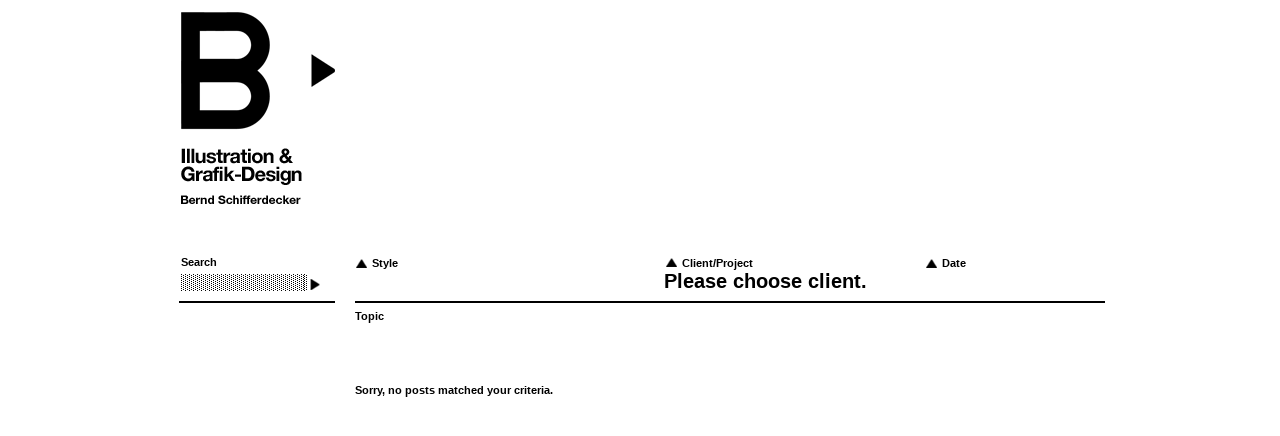

--- FILE ---
content_type: text/html; charset=UTF-8
request_url: https://www.berndschifferdecker.com/en/category/sz-magazin-en/dictionary/
body_size: 6064
content:
<!DOCTYPE html PUBLIC "-//W3C//DTD XHTML 1.0 Transitional//EN" "http://www.w3.org/TR/xhtml1/DTD/xhtml1-transitional.dtd">
<html xmlns="http://www.w3.org/1999/xhtml">

<head profile="http://gmpg.org/xfn/11">
	<meta http-equiv="Content-Type" content="text/html; charset=UTF-8" />

	<title>Bernd SchifferdeckerLexicon Archive - Bernd Schifferdecker</title>
	
	<meta name="generator" content="WordPress 5.2.23" /> <!-- leave this for stats -->

	<link href="https://www.berndschifferdecker.com/wp-content/themes/Grafikdesign-Stuttgart-Bernd-Schifferdecker/style.css" type="text/css" rel="stylesheet" />

	<script src="https://www.berndschifferdecker.com/wp-content/themes/Grafikdesign-Stuttgart-Bernd-Schifferdecker/mootools-1.2.1-core.js" type="text/javascript"></script>
	<script src="https://www.berndschifferdecker.com/wp-content/themes/Grafikdesign-Stuttgart-Bernd-Schifferdecker/mootools-1.2-more.js" type="text/javascript"></script>
	<script src="https://www.berndschifferdecker.com/wp-content/themes/Grafikdesign-Stuttgart-Bernd-Schifferdecker/common.js" type="text/javascript"></script>
  <script src="https://www.berndschifferdecker.com/wp-content/themes/Grafikdesign-Stuttgart-Bernd-Schifferdecker/dmenu.js" type="text/javascript"></script>
  
	<script type="text/javascript" src="https://www.berndschifferdecker.com/wp-content/themes/Grafikdesign-Stuttgart-Bernd-Schifferdecker/functions.js"></script>
	<!-- Beispiel-Styles -->
	<link rel="alternate" type="application/rss+xml" title="RSS 2.0" href="https://www.berndschifferdecker.com/en/feed/" />
	<link rel="alternate" type="text/xml" title="RSS .92" href="https://www.berndschifferdecker.com/en/feed/rss/" />
	<link rel="alternate" type="application/atom+xml" title="Atom 0.3" href="https://www.berndschifferdecker.com/en/feed/atom/" />
	<link rel="pingback" href="https://www.berndschifferdecker.com/xmlrpc.php" />

		<link rel='archives' title='June 2019' href='https://www.berndschifferdecker.com/en/2019/06/' />
	<link rel='archives' title='March 2019' href='https://www.berndschifferdecker.com/en/2019/03/' />
	<link rel='archives' title='January 2019' href='https://www.berndschifferdecker.com/en/2019/01/' />
	<link rel='archives' title='November 2018' href='https://www.berndschifferdecker.com/en/2018/11/' />
	<link rel='archives' title='April 2018' href='https://www.berndschifferdecker.com/en/2018/04/' />
	<link rel='archives' title='March 2018' href='https://www.berndschifferdecker.com/en/2018/03/' />
	<link rel='archives' title='February 2018' href='https://www.berndschifferdecker.com/en/2018/02/' />
	<link rel='archives' title='May 2017' href='https://www.berndschifferdecker.com/en/2017/05/' />
	<link rel='archives' title='April 2017' href='https://www.berndschifferdecker.com/en/2017/04/' />
	<link rel='archives' title='March 2017' href='https://www.berndschifferdecker.com/en/2017/03/' />
	<link rel='archives' title='February 2017' href='https://www.berndschifferdecker.com/en/2017/02/' />
	<link rel='archives' title='December 2016' href='https://www.berndschifferdecker.com/en/2016/12/' />
	<link rel='archives' title='June 2016' href='https://www.berndschifferdecker.com/en/2016/06/' />
	<link rel='archives' title='May 2016' href='https://www.berndschifferdecker.com/en/2016/05/' />
	<link rel='archives' title='April 2016' href='https://www.berndschifferdecker.com/en/2016/04/' />
	<link rel='archives' title='March 2016' href='https://www.berndschifferdecker.com/en/2016/03/' />
	<link rel='archives' title='February 2016' href='https://www.berndschifferdecker.com/en/2016/02/' />
	<link rel='archives' title='December 2015' href='https://www.berndschifferdecker.com/en/2015/12/' />
	<link rel='archives' title='August 2015' href='https://www.berndschifferdecker.com/en/2015/08/' />
	<link rel='archives' title='July 2015' href='https://www.berndschifferdecker.com/en/2015/07/' />
	<link rel='archives' title='June 2015' href='https://www.berndschifferdecker.com/en/2015/06/' />
	<link rel='archives' title='May 2015' href='https://www.berndschifferdecker.com/en/2015/05/' />
	<link rel='archives' title='April 2015' href='https://www.berndschifferdecker.com/en/2015/04/' />
	<link rel='archives' title='March 2015' href='https://www.berndschifferdecker.com/en/2015/03/' />
	<link rel='archives' title='September 2014' href='https://www.berndschifferdecker.com/en/2014/09/' />
	<link rel='archives' title='August 2014' href='https://www.berndschifferdecker.com/en/2014/08/' />
	<link rel='archives' title='July 2014' href='https://www.berndschifferdecker.com/en/2014/07/' />
	<link rel='archives' title='June 2014' href='https://www.berndschifferdecker.com/en/2014/06/' />
	<link rel='archives' title='February 2014' href='https://www.berndschifferdecker.com/en/2014/02/' />
	<link rel='archives' title='June 2013' href='https://www.berndschifferdecker.com/en/2013/06/' />
	<link rel='archives' title='June 2012' href='https://www.berndschifferdecker.com/en/2012/06/' />
	<link rel='archives' title='June 2011' href='https://www.berndschifferdecker.com/en/2011/06/' />

	<link rel="alternate" hreflang="en" href="https://www.berndschifferdecker.com/en/category/sz-magazin-en/dictionary/" />
<link rel="alternate" hreflang="de" href="https://www.berndschifferdecker.com/category/sz-magazin/lexikon/" />

<!-- This site is optimized with the Yoast SEO plugin v11.2.1 - https://yoast.com/wordpress/plugins/seo/ -->
<link rel="canonical" href="https://www.berndschifferdecker.com/en/category/sz-magazin-en/dictionary/" />
<meta property="og:locale" content="en_US" />
<meta property="og:type" content="object" />
<meta property="og:title" content="Lexicon Archive - Bernd Schifferdecker" />
<meta property="og:url" content="https://www.berndschifferdecker.com/en/category/sz-magazin-en/dictionary/" />
<meta property="og:site_name" content="Bernd Schifferdecker" />
<meta name="twitter:card" content="summary_large_image" />
<meta name="twitter:title" content="Lexicon Archive - Bernd Schifferdecker" />
<script type='application/ld+json' class='yoast-schema-graph yoast-schema-graph--main'>{"@context":"https://schema.org","@graph":[{"@type":"Organization","@id":"https://www.berndschifferdecker.com/en/#organization","name":"","url":"https://www.berndschifferdecker.com/en/","sameAs":[]},{"@type":"WebSite","@id":"https://www.berndschifferdecker.com/en/#website","url":"https://www.berndschifferdecker.com/en/","name":"Bernd Schifferdecker","publisher":{"@id":"https://www.berndschifferdecker.com/en/#organization"},"potentialAction":{"@type":"SearchAction","target":"https://www.berndschifferdecker.com/en/?s={search_term_string}","query-input":"required name=search_term_string"}},{"@type":"CollectionPage","@id":"https://www.berndschifferdecker.com/en/category/sz-magazin-en/dictionary/#webpage","url":"https://www.berndschifferdecker.com/en/category/sz-magazin-en/dictionary/","inLanguage":"en-US","name":"Lexicon Archive - Bernd Schifferdecker","isPartOf":{"@id":"https://www.berndschifferdecker.com/en/#website"}}]}</script>
<!-- / Yoast SEO plugin. -->

<link rel='dns-prefetch' href='//www.berndschifferdecker.com' />
<link rel='dns-prefetch' href='//s.w.org' />
<link rel="alternate" type="application/rss+xml" title="Bernd Schifferdecker &raquo; Lexicon Category Feed" href="https://www.berndschifferdecker.com/en/category/sz-magazin-en/dictionary/feed/" />
		<script type="text/javascript">
			window._wpemojiSettings = {"baseUrl":"https:\/\/s.w.org\/images\/core\/emoji\/12.0.0-1\/72x72\/","ext":".png","svgUrl":"https:\/\/s.w.org\/images\/core\/emoji\/12.0.0-1\/svg\/","svgExt":".svg","source":{"concatemoji":"https:\/\/www.berndschifferdecker.com\/wp-includes\/js\/wp-emoji-release.min.js?ver=5.2.23"}};
			!function(e,a,t){var n,r,o,i=a.createElement("canvas"),p=i.getContext&&i.getContext("2d");function s(e,t){var a=String.fromCharCode;p.clearRect(0,0,i.width,i.height),p.fillText(a.apply(this,e),0,0);e=i.toDataURL();return p.clearRect(0,0,i.width,i.height),p.fillText(a.apply(this,t),0,0),e===i.toDataURL()}function c(e){var t=a.createElement("script");t.src=e,t.defer=t.type="text/javascript",a.getElementsByTagName("head")[0].appendChild(t)}for(o=Array("flag","emoji"),t.supports={everything:!0,everythingExceptFlag:!0},r=0;r<o.length;r++)t.supports[o[r]]=function(e){if(!p||!p.fillText)return!1;switch(p.textBaseline="top",p.font="600 32px Arial",e){case"flag":return s([55356,56826,55356,56819],[55356,56826,8203,55356,56819])?!1:!s([55356,57332,56128,56423,56128,56418,56128,56421,56128,56430,56128,56423,56128,56447],[55356,57332,8203,56128,56423,8203,56128,56418,8203,56128,56421,8203,56128,56430,8203,56128,56423,8203,56128,56447]);case"emoji":return!s([55357,56424,55356,57342,8205,55358,56605,8205,55357,56424,55356,57340],[55357,56424,55356,57342,8203,55358,56605,8203,55357,56424,55356,57340])}return!1}(o[r]),t.supports.everything=t.supports.everything&&t.supports[o[r]],"flag"!==o[r]&&(t.supports.everythingExceptFlag=t.supports.everythingExceptFlag&&t.supports[o[r]]);t.supports.everythingExceptFlag=t.supports.everythingExceptFlag&&!t.supports.flag,t.DOMReady=!1,t.readyCallback=function(){t.DOMReady=!0},t.supports.everything||(n=function(){t.readyCallback()},a.addEventListener?(a.addEventListener("DOMContentLoaded",n,!1),e.addEventListener("load",n,!1)):(e.attachEvent("onload",n),a.attachEvent("onreadystatechange",function(){"complete"===a.readyState&&t.readyCallback()})),(n=t.source||{}).concatemoji?c(n.concatemoji):n.wpemoji&&n.twemoji&&(c(n.twemoji),c(n.wpemoji)))}(window,document,window._wpemojiSettings);
		</script>
		<style type="text/css">
img.wp-smiley,
img.emoji {
	display: inline !important;
	border: none !important;
	box-shadow: none !important;
	height: 1em !important;
	width: 1em !important;
	margin: 0 .07em !important;
	vertical-align: -0.1em !important;
	background: none !important;
	padding: 0 !important;
}
</style>
	<link rel='stylesheet' id='wp-block-library-css'  href='https://www.berndschifferdecker.com/wp-includes/css/dist/block-library/style.min.css?ver=5.2.23' type='text/css' media='all' />
<link rel='stylesheet' id='cookie-law-info-css'  href='https://www.berndschifferdecker.com/wp-content/plugins/cookie-law-info/public/css/cookie-law-info-public.css?ver=1.7.6' type='text/css' media='all' />
<link rel='stylesheet' id='cookie-law-info-gdpr-css'  href='https://www.berndschifferdecker.com/wp-content/plugins/cookie-law-info/public/css/cookie-law-info-gdpr.css?ver=1.7.6' type='text/css' media='all' />
<link rel='stylesheet' id='responsive-lightbox-swipebox-css'  href='https://www.berndschifferdecker.com/wp-content/plugins/responsive-lightbox/assets/swipebox/css/swipebox.min.css?ver=2.1.0' type='text/css' media='all' />
<script type='text/javascript' src='https://www.berndschifferdecker.com/wp-includes/js/jquery/jquery.js?ver=1.12.4-wp'></script>
<script type='text/javascript' src='https://www.berndschifferdecker.com/wp-includes/js/jquery/jquery-migrate.min.js?ver=1.4.1'></script>
<script type='text/javascript'>
/* <![CDATA[ */
var Cli_Data = {"nn_cookie_ids":[],"cookielist":[]};
var log_object = {"ajax_url":"https:\/\/www.berndschifferdecker.com\/wp-admin\/admin-ajax.php"};
/* ]]> */
</script>
<script type='text/javascript' src='https://www.berndschifferdecker.com/wp-content/plugins/cookie-law-info/public/js/cookie-law-info-public.js?ver=1.7.6'></script>
<script type='text/javascript' src='https://www.berndschifferdecker.com/wp-content/plugins/responsive-lightbox/assets/swipebox/js/jquery.swipebox.min.js?ver=2.1.0'></script>
<script type='text/javascript' src='https://www.berndschifferdecker.com/wp-content/plugins/responsive-lightbox/assets/infinitescroll/infinite-scroll.pkgd.min.js?ver=5.2.23'></script>
<script type='text/javascript'>
/* <![CDATA[ */
var rlArgs = {"script":"swipebox","selector":"lightbox","customEvents":"","activeGalleries":"1","animation":"1","hideCloseButtonOnMobile":"0","removeBarsOnMobile":"0","hideBars":"1","hideBarsDelay":"5000","videoMaxWidth":"1080","useSVG":"1","loopAtEnd":"0","woocommerce_gallery":"0","ajaxurl":"https:\/\/www.berndschifferdecker.com\/wp-admin\/admin-ajax.php","nonce":"2569a6cb26"};
/* ]]> */
</script>
<script type='text/javascript' src='https://www.berndschifferdecker.com/wp-content/plugins/responsive-lightbox/js/front.js?ver=2.1.0'></script>
<link rel='https://api.w.org/' href='https://www.berndschifferdecker.com/wp-json/' />
<link rel="EditURI" type="application/rsd+xml" title="RSD" href="https://www.berndschifferdecker.com/xmlrpc.php?rsd" />
<link rel="wlwmanifest" type="application/wlwmanifest+xml" href="https://www.berndschifferdecker.com/wp-includes/wlwmanifest.xml" /> 
<meta name="generator" content="WordPress 5.2.23" />
<meta name="generator" content="WPML ver:4.2.6 stt:1,3;" />
		<script type="text/javascript">
			var cli_flush_cache=2;
		</script>
		    	<style>
	#accordion {
			border: 1px solid #1F669B;
			width: 930px;
			height: 310px;
			font-family: Arial, sans-serif;
			font-size: 11px;
			position:relative !important;
			display:block;
			overflow:hidden;
			background-image:url(images/aston.jpg);
			background-repeat:no-repeat;
			background-position:top left;
	}
	h3 {
			font-size: 12px;
			padding: 6px 6px 4px 35px;
			margin: 0;
			color:#fff;
			border-bottom:1px solid #333333;
			cursor:pointer;
			display:block;
			background-image:url(images/tab-left.gif);
			background-position:top left;
			background-repeat:no-repeat;
	}
	#visible {
			background-image:url(images/tab-left-active.gif);
			border-bottom:1px solid #DA1074;
	}
	.panel_body {
			height:280px;
			background-color:#333333;
			display:block;
			position:relative;
			color:#FFFFFF;
	}
	.panel_body div {
			padding:3px 5px;
	}
	.panel_container{
		bottom:0px;
		margin:0px;
		padding:0px;
		background-image:url(images/tab-right.gif);
		background-position:top right;
		background-repeat:repeat-x;
		background-color:#333333;
	}
	.wrapper{
		bottom:0px;
		position:absolute;
	}
	</style>

</head>
<body>
<div id="container"> 

<div id="Logo_Bernd_Schifferdecker_Stuttgart"><a href="https://www.berndschifferdecker.com/en//"><img src="https://www.berndschifferdecker.com/wp-content/themes/Grafikdesign-Stuttgart-Bernd-Schifferdecker/image/logo.png" width="157" height="196" alt="Grafiker Stuttgart" /></a></div>


            <div id="Suchfunktion_Beschriftung">Search</div>
  <form method="get" id="searchform" action="https://www.berndschifferdecker.com/en/">
<div id="Suchfunktion_Feld">
<input type="text" value="" name="s" id="s" style="background-image: url(https://www.berndschifferdecker.com/wp-content/themes/Grafikdesign-Stuttgart-Bernd-Schifferdecker/image/Suchfeld-1.jpg);" /></div>
<div id="Suchfunktion_Button"><input type="image" src="https://www.berndschifferdecker.com/wp-content/themes/Grafikdesign-Stuttgart-Bernd-Schifferdecker/image/right_arrow.png" width="12" height="13" alt="Absenden"></div>
</form>

            <div id="Navigation_Postings_Zurueck_Text"></div>
      <div id="Navigation_Postings_Weiter_Text"></div>
  



<div id="Navigation_Postings_Pfeil_Links">
</div>
<div id="Navigation_Postings_Anzahl_Posts"><h5>
		</h5></div>
<div id="Navigation_Postings_Pfeil_Rechts"></div>

            <div id="Technik">Style</div>
  <div id="Navigation_Technik_Beschriftung">
<div id="menu-container_1">	
		<ul id="drop_down_menu_1">

  <li class="menu"><span id="menu">Style</span>
  			
                <ul class="links">
          	<li><a href="https://www.berndschifferdecker.com/en/tag/acrylic/">Acrylic</a></li>
	<li><a href="https://www.berndschifferdecker.com/en/tag/ballpen/">Ballpen</a></li>
	<li><a href="https://www.berndschifferdecker.com/en/tag/colored-pencil/">Colored&nbsp;Pencil</a></li>
	<li><a href="https://www.berndschifferdecker.com/en/tag/ink/">Ink</a></li>
	<li><a href="https://www.berndschifferdecker.com/en/tag/pencil/">Pencil</a></li>
	<li><a href="https://www.berndschifferdecker.com/en/tag/watercolor/">Watercolor</a></li>        </ul>
			</li>
    </ul>
    </div>
</div>
<div id="Navigation_Technik_Tags">
<h4></h4>
</div>
  <div id="Kunde">Client/Project</div>
  
<div id="Navigation_Kunde_aktuelle_Kategorie">
<h1><a href=""></a></h1><h1>Please choose client.</h1></div>

<div id="Beschreibung_Post">
<h2></h2></div>

            <div id="Datum">Date</div>
  
<div id="Navigation_Datum_Beschriftung">
<div id="menu-container_3">	
		<ul id="drop_down_menu_3">
            <li class="menu"><span id="menu_datum">Date</span>
  

                <ul class="links">
        <li><a href="/2003">2003</a></li><li><a href="/2004">2004</a></li><li><a href="/2005">2005</a></li><li><a href="/2006">2006</a></li><li><a href="/2007">2007</a></li><li><a href="/2008">2008</a></li><li><a href="/2009">2009</a></li><li><a href="/2010">2010</a></li><li><a href="/2011">2011</a></li><li><a href="/2012">2012</a></li><li><a href="/2013">2013</a></li><li><a href="/2014">2014</a></li><li><a href="/2015">2015</a></li><li><a href="/2016">2016</a></li><li><a href="/2017">2017</a></li><li><a href="/2018">2018</a></li><li><a href="/2019">2019</a></li>        </ul>
			</li>
    </ul>
    </div>
</div>

<div id="Navigation_Datum_Jahr_Posting"><h5></h5></div>
<div id="Trennlinie_Header_kurz">&nbsp;</div>
<div id="Trennlinie_Header_lang">&nbsp;</div>
<!-- end header -->

          <div id="Beschriftung_Subheadline">Topic</div>
  
<div id="Subheadline">
<h1></h1>
</div>

<div id="Content">
			

<p>Sorry, no posts matched your criteria.</p>
</div>
<!-- begin footer -->

          <div id="Kontakt"><h6>Contact</h6></div>
  

<div id="Sprachauwahl"><a href="/en/">english</a> / <a href="/">deutsch</a></div>

<div id="Bernd_Schifferdecker">
<h4>Bernd Schifferdecker</h4>
</div>
<div id="Grafiker_Stuttgart_Kontaktdaten">
       
<p><a href="mailto:%69%6E%66%6F%40%62%65%72%6E%64%73%63%68%69%66%66%65%72%64%65%63%6B%65%72%2E%63%6F%6D%20" title="Email">info@berndschifferdecker.com</a><br />
<a href="http://www.xing.com/profile/Bernd_Schifferdecker" target="_blank" rel="noopener noreferrer">xing.com/profile/Bernd_Schifferdecker</a></p>
</div>
<div id="copyright">&copy; Bernd Schifferdecker 2026  <br />

      
  <a href="https://www.berndschifferdecker.com/en/site-notice/">Imprint</a> | <a href="https://www.berndschifferdecker.com/en/privacy-policy/">Privacy policy</a>
 
</div>

<div id="Adresse_Grafikdesign_Stuttgart">
<p>Pflasteräckerstr. 41<br />
70186 Stuttgart, Germany</p>
</div>
<div id="code">code: Sven Korn</div>

<div id="Telefonnummer_Bernd_Schifferdecker">
<p>Phone: +49 711 257 17 91<br />
Mobile: +49 176 366 528 51</p>
</div>
<div id="design">design: Robin Hofmann</div>

<div id="Trennlinie_Footer_kurz">&nbsp;</div>
<div id="Trennlinie_Footer_lang">&nbsp;</div>
<div id="Trennlinie_Footer_kurz_2">&nbsp;</div>
<div id="Trennlinie_Footer_lang_2">&nbsp;</div>

<div id="Navigation_Kunde_Beschriftung">
<div id="menu-container_2">	
		<ul id="drop_down_menu_2">

      <li class="menu"><span id="menu_kunde">Client/Project</span>

                  <ul class="links">
<!--         <div id="iframe_1"> //-->

<div class="scrollbereich">

  <dl class="accordion">
<div class="menu-kundenuebersicht-container"><ul id="menu-kundenuebersicht" class="menu"><li id="menu-item-1507" class="menu-item menu-item-type-custom menu-item-object-custom menu-item-has-children menu-item-1507"><a href="#">A-F</a>
<ul class="sub-menu">
	<li id="menu-item-1511" class="menu-item menu-item-type-taxonomy menu-item-object-category menu-item-1511"><a href="https://www.berndschifferdecker.com/en/category/miscellaneous-en/">Miscellaneous</a></li>
	<li id="menu-item-1512" class="menu-item menu-item-type-taxonomy menu-item-object-category menu-item-1512"><a href="https://www.berndschifferdecker.com/en/category/e-a-the-glossy-zine-en/">E&#038;A The Glossy Zine</a></li>
	<li id="menu-item-1783" class="menu-item menu-item-type-taxonomy menu-item-object-category menu-item-1783"><a href="https://www.berndschifferdecker.com/en/category/forbes-japan-en/">Forbes Japan</a></li>
</ul>
</li>
<li id="menu-item-1508" class="menu-item menu-item-type-custom menu-item-object-custom menu-item-has-children menu-item-1508"><a href="#">H-M</a>
<ul class="sub-menu">
	<li id="menu-item-1517" class="menu-item menu-item-type-taxonomy menu-item-object-category menu-item-1517"><a href="https://www.berndschifferdecker.com/en/category/musikexpress-en/">Musikexpress</a></li>
</ul>
</li>
<li id="menu-item-1509" class="menu-item menu-item-type-custom menu-item-object-custom menu-item-has-children menu-item-1509"><a href="#">N-S</a>
<ul class="sub-menu">
	<li id="menu-item-1520" class="menu-item menu-item-type-taxonomy menu-item-object-category menu-item-has-children menu-item-1520"><a href="https://www.berndschifferdecker.com/en/category/porsche-christophorus-en/">Porsche Christophorus</a>
	<ul class="sub-menu">
		<li id="menu-item-1521" class="menu-item menu-item-type-taxonomy menu-item-object-category menu-item-1521"><a href="https://www.berndschifferdecker.com/en/category/porsche-christophorus-en/column/">Column</a></li>
		<li id="menu-item-1522" class="menu-item menu-item-type-taxonomy menu-item-object-category menu-item-1522"><a href="https://www.berndschifferdecker.com/en/category/porsche-christophorus-en/miscellaneous/">Miscellaneous</a></li>
	</ul>
</li>
	<li id="menu-item-1519" class="menu-item menu-item-type-taxonomy menu-item-object-category menu-item-1519"><a href="https://www.berndschifferdecker.com/en/category/seed-magazine-en/">SEED Magazine</a></li>
	<li id="menu-item-1514" class="menu-item menu-item-type-custom menu-item-object-custom menu-item-has-children menu-item-1514"><a href="#">SZ Magazin</a>
	<ul class="sub-menu">
		<li id="menu-item-1513" class="menu-item menu-item-type-taxonomy menu-item-object-category menu-item-1513"><a href="https://www.berndschifferdecker.com/en/category/sz-magazin-en/du-bist-deutschland-en/">Du bist Deutschland</a></li>
		<li id="menu-item-1516" class="menu-item menu-item-type-taxonomy menu-item-object-category menu-item-1516"><a href="https://www.berndschifferdecker.com/en/category/porsche-christophorus-en/column/">Column</a></li>
		<li id="menu-item-1515" class="menu-item menu-item-type-taxonomy menu-item-object-category menu-item-1515"><a href="https://www.berndschifferdecker.com/en/category/sz-magazin-en/dictionary/">Lexicon</a></li>
	</ul>
</li>
</ul>
</li>
<li id="menu-item-1510" class="menu-item menu-item-type-custom menu-item-object-custom menu-item-has-children menu-item-1510"><a href="#">T-Z</a>
<ul class="sub-menu">
	<li id="menu-item-1518" class="menu-item menu-item-type-taxonomy menu-item-object-category menu-item-1518"><a href="https://www.berndschifferdecker.com/en/category/wirtschaftswoche-en/">WirtschaftsWoche</a></li>
</ul>
</li>
</ul></div>
        
		</dl>					

        </ul>
			</li>
    </ul>
    </div>
    </div>
<!--     </div> //-->
</div>

</div>
</body>
</html>

--- FILE ---
content_type: text/css
request_url: https://www.berndschifferdecker.com/wp-content/themes/Grafikdesign-Stuttgart-Bernd-Schifferdecker/style.css
body_size: 12079
content:
/*
Theme Name: Template Bernd Schifferdecker
Theme URI: http://berndschifferdecker.com/
Description: Wordpress Template <a href="http://berndschifferdecker.com/">Bernd Schifferdecker</a>.
Version: 1.0
Author: Sven Korn

*/
@charset "utf-8";
/* CSS Document */


img, div { behavior: url(iepngfix/iepngfix.htc) }

img, table { behavior: url(iepngfix/iepngfix.htc) }

img, td { behavior: url(iepngfix/iepngfix.htc) }

img {border: 0px none};

body {
	margin:0px;
	background-color: #000;
	/* z-index: 1; */
  text-align: center;
	}
h1,h3,h4,h5,h6{
display:inline;
font-size:20px;
font-weight: bold;
margin: 0px;
}

h2{
display:inline;
font-size:small;
font-decoration: none;
}
  
a {
color: #000;
text-decoration: none;
} 
  
#container {
position: relative;
width: 930px;
height: 930px;
/* height: 580px; */
margin-left: auto;
margin-right: auto;
text-align: center;
color: #000;
font-size:11px;
font-family:arial, sans-serif;
font-weight:bold;
/* background-image: url(image/Vorlage.jpg); */
} 
#Logo_Bernd_Schifferdecker_Stuttgart {
position: absolute;
display: block;
top: 0px;
left: 5px;
width: 154px;
height: 196px
}
#Suchfunktion_Beschriftung {
position: absolute;
display: block;
top: 248px;
left: 6px;
}
#Suchfunktion_Feld {
position: absolute;
display: block;
top: 266px;
left: 6px;
}
#Suchfunktion_Feld input {
width: 123px;
border: 0px none;
}
#Suchfunktion_Button {
position: absolute;
display: block;
top: 270px;
left: 133px;
}
#Navigation_Postings_Zurueck_Text {
position: absolute;
display: block;
top: 302px;
left: 6px;
}
#Navigation_Postings_Weiter_Text {
position: absolute;
display: block;
top: 302px;
left: 110px;
}
#Navigation_Postings_Pfeil_Links {
position: absolute;
display: block;
top: 322px;
left: 5px;
}
#Navigation_Postings_Anzahl_Posts {
position: absolute;
display: block;
top: 317px;
left: 55px;
}
#Navigation_Postings_Pfeil_Rechts {
position: absolute;
display: block;
top: 323px;
left: 132px;
}
#Navigation_Technik_Beschriftung {
position: absolute;
display: block;
top: 262px;
left: 180px;
text-align: left;
}/* 
#Navigation_Technik_Menu {
position: absolute;
display: block;
height: 12px;
top: 249px;
left: 197px;
text-align: left;
background: transparent url(image/upper_arrow.png) no-repeat scroll 0px 50%;
margin-left:-17px;
padding-left:17px;
} */
#Navigation_Technik_Tags {
position: absolute;
display: block;
top: 262px;
left: 179px;
text-align: left;
}
#Beschriftung_Subheadline {
position: absolute;
display: block;
top: 302px;
left: 180px;
text-align: left;
}

#Subheadline {
position: absolute;
display: block;
top: 317px;
left: 179px;
text-align: left;
}
#Kunde {
  position: absolute;
  display: block;
  height: 12px;
  top: 249px;
  left: 507px;
  text-align: left;
  background: transparent url(image/upper_arrow.png) no-repeat scroll 0px 0px;
  margin-left:-17px;
  padding-left:17px;
  font-size:11px;
  font-family:arial, sans-serif;
  font-weight:bold;
}
#Kunde p {
  position: absolute;
  display: block;
  height: 12px;
  top: -12px;
  left: 18px;
  text-align: left;
  font-family:arial, sans-serif;
  font-weight:bold;
}
#Navigation_Kunde_Beschriftung {
position: absolute;
display: block;
height: 12px;
top: 249px;
left: 490px;/* 
background: transparent url(image/upper_arrow.png) no-repeat scroll 0px 50%;
margin-left:-17px;
padding-left:17px; */
}
#Navigation_Kunde_aktuelle_Kategorie{
position: absolute;
display: block;
top: 262px;
left: 489px;
}
#Navigationselemente_Dropdown {
position: absolute;
display: block;
top: 20px;
left: 540px;
}
#Beschreibung_Post {
position: absolute;
display: block;
top: 310px;
left: 489px;
}
#Datum {
  position: absolute;
  display: block;
  height: 12px;
  top: 249px;
  left: 767px;
  text-align: left;
  background: transparent url(image/upper_arrow.png) no-repeat scroll 0px 50%;
  margin-left:-17px;
  padding-left:17px;
  font-size:11px;
  font-family:arial, sans-serif;
  font-weight:bold;
}
#Datum p {
  position: absolute;
  display: block;
  height: 12px;
  top: -12px;
  left: 18px;
  text-align: left;
  font-family:arial, sans-serif;
  font-weight:bold;
}
#Navigation_Datum_Beschriftung {
position: absolute;
display: block;
height: 12px;
top: 264px;
left: 749px;
}
#Navigation_Datum_Jahr_Posting {
position: absolute;
display: block;
top: 263px;
left: 749px;
}
#Content {
position: absolute;
display: block;
top: 365px;
left: 180px;
width: 750px;
height: 449px;
text-align: left;
overflow-y: none;
overflow-x: auto;
}
/* CSS Definitionen Footer */
#Bernd_Schifferdecker {
position: absolute;
display: block;
top: 820px;
left: 180px;
text-align: left;
  font-size:11px;
  font-family:arial, sans-serif;
  font-weight:bold;
}
#Grafiker_Stuttgart_Kontaktdaten {
position: absolute;
display: block;
top: 837px;
left: 180px;
text-align: left;<<<<
}
#copyright{
position: absolute;
display: block;
top: 922px;
left: 180px;
text-align: left;
font-size:11px;
font-weight:bold;
}
#Adresse_Grafikdesign_Stuttgart {
position: absolute;
display: block;
/* Hoehenangabe "top:" immer 25px mehr als #Grafiker_Stuttgart_Kontaktdaten,
   da Bernds Name so viel Platz einnimmt (18px f�r die Schrift und 7px fuer
   den Abstand zum naechsten Element)
*/
top: 837px;
left: 490px;
text-align: left;
}
#code{
position: absolute;
display: block;
top: 922px;
left: 490px;
text-align: left;
  font-size:11px;
  font-family:arial, sans-serif;
  font-weight:bold;
}
#Telefonnummer_Bernd_Schifferdecker {
position: absolute;
display: block;
top: 837px;
left: 750px;
text-align: left;
}
#design{
position: absolute;
display: block;
top: 922px;
left: 750px;
text-align: left;
font-size:11px;
  font-size:11px;
  font-family:arial, sans-serif;
  font-weight:bold;
}
#Kontakt {
position: absolute;
display: block;
top: 820px;
left: 4px;
}
#Sprachauwahl {
position: absolute;
display: block;
top: 922px;
left: 5px;
  font-size:11px;
  font-family:arial, sans-serif;
  font-weight:bold;
}
#Trennlinie_Header_lang {
position: absolute;
display: block;
top: 292px;
left: 180px;
height: 1px;
width: 750px;
border-bottom: 2px solid black;
}
#Trennlinie_Header_kurz {
position: absolute;
display: block;
top: 292px;
left: 4px;
height: 1px;
width: 156px;
border-bottom: 2px solid black;
}
#Trennlinie_Footer_kurz {
position: absolute;
display: block;
top: 814px;
left: 4px;
height: 1px;
width: 156px;
border-bottom: 2px solid black;
}
#Trennlinie_Footer_lang {
position: absolute;
display: block;
top: 814px;
left: 180px;
height: 1px;
width: 750px;
border-bottom: 2px solid black;
}
#Trennlinie_Footer_kurz_2 {
position: absolute;
display: block;
top: 884px;
left: 4px;
height: 1px;
width: 156px;
border-bottom: 2px solid black;
}
#Trennlinie_Footer_lang_2 {
position: absolute;
display: block;
top: 884px;
left: 180px;
height: 1px;
width: 750px;
border-bottom: 2px solid black;
}

#Technik {
  position: absolute;
  display: block;
  height: 12px;
  top: 249px;
  left: 197px;
  text-align: left;
  background: transparent url(image/upper_arrow.png) no-repeat scroll 0px 50%;
  margin-left:-17px;
  padding-left:17px;
}
#Technik p {
  position: absolute;
  display: block;
  height: 12px;
  top: -12px;
  left: 18px;
  text-align: left;
  font-family:arial, sans-serif;
  font-weight:bold;
}
/* Navigations Drop-Up Bernd */
#menu-container_1 { 
  position:absolute; 
  display:block; 
  width:310px;
/*   font-size:11px; 
 */  overflow:visible; 
  height:20px;
  z-index:100;
  }
#menu-container_2 {
  position:absolute; 
  display:block;  
  width:240px;
/*   font-size:11px; 
 */  overflow:visible; 
  height:100px;
  /* Negative Angaben sind notwendig, da das Accordeon ein position: relative
   * Tag beinhaltet! Sonst geht das ganze naemlich nicht...
   */
  top: -66px;
  left: 0px;
  z-index:100; 
  }
#menu-container_3 { 
  position:absolute; 
  display:block; 
  width:150px;
/*   font-size:11px; 
 */  overflow:visible; 
  height:20px;
  z-index:100;
  }
#drop_down_menu_1 { 
  display:block; 
  position:absolute; 
  clear:both; 
  margin:0px; 
  padding:0px; 
  text-align:left; 
  list-style-type:none; 
  text-align:left; 
  width:300px; 
  float:left; 
  left:0px; 
  bottom:0px;
  }
#drop_down_menu_2 { 
  display:block; 
  position:absolute; 
  clear:both; 
  margin:0px; 
  padding:0px; 
  text-align:left; 
  list-style-type:none; 
  text-align:left; 
  width:240px;
  float:left; 
  left:0px; 
  bottom:0px;
  }
#drop_down_menu_3 { 
  display:block; 
  position:absolute; 
  clear:both; 
  margin:0px; 
  padding:0px; 
  text-align:left; 
  list-style-type:none; 
  text-align:left; 
  width:150px; 
  float:left; 
  left:0px; 
  bottom:0px;
  }
#drop_down_menu_1 li { 
/*   font-size:12px; 
  font-weight:bold;  */
  float:left; 
/*   color:#11a2db;  */
/*   padding-left:13px;  */
  padding-top: 10px;
  cursor:pointer; 
  background:#transparent; 
  width:310px;
  }
#drop_down_menu_2 li { 
/*   font-size:12px; 
  font-weight:bold;  */
  float:left; 
/*   color:#11a2db;  */
/*   padding-left:13px;  */
  padding-top: 1px;
  cursor:pointer; 
  background:#transparent; 
  width:100%;
  }
#drop_down_menu_3 li { 
/*   font-size:12px; 
  font-weight:bold;  */
  float:left; 
/*   color:#11a2db;  */
/*   padding-left:13px;  */
  padding-top: 3px;
  cursor:pointer; 
  background:#transparent; 
  width:150px;
  }
/* #drop_down_menu_1 li:HOVER,#drop_down_menu_2 li:HOVER,#drop_down_menu_3 li:HOVER { 
  font-weight:bold; 
  float:left; 
  color:#11a2db; 
  padding:0px; 
  cursor:pointer; 
  background:#transparent; 
  width:150px; 
  } */
#drop_down_menu_1 li ul,#drop_down_menu_2 li ul,#drop_down_menu_3 li ul { 
  margin-left:17px; 
  padding:0px;
  list-style-type:none; 
/*   padding-top:10px; */ 
  }
#drop_down_menu_1 li ul li,#drop_down_menu_2 li ul li,#drop_down_menu_3 li ul li { 
  display:block; 
  float:none; 
  clear:both;  
  }
#drop_down_menu_1 li ul li a,#drop_down_menu_2 li ul li a,#drop_down_menu_3 li ul li a { 
/*   font-weight:normal; 
  text-decoration:none; 
 */  display:block; 
  }
  /* CSS Formatierungen Untermenus */
#drop_down_menu_1 li ul li a:HOVER,#drop_down_menu_2 li ul li a:HOVER,#drop_down_menu_3 li ul li a:HOVER { 
  text-decoration:none;
/*   font-size: 12px;
 */  }
#menu,#menu_kunde,#menu_datum {
font-size: 20px;
background: transparent url(image/arrow_down.png) no-repeat scroll 0px 7px;
margin-left:0px;
padding-left:17px;
}
dl.accordion
{
	width: 210px;
/* 	border-left: 1px solid #e6e2af;
	border-right: 1px solid #e6e2af;
	border-bottom: 1px solid #e6e2af;
 */}

dl.accordion dt
{
/* 	height: 20px; */
  /*Abst�nde zwischen den einzelnen Navipunkten */
  padding: 0px 0 5px 0px;
	font-weight: bold;
/* 	background: #00506c url(icon_accordion_closed.png) no-repeat; */
	cursor: pointer;
/* 	border-top: 1px solid #e6e2af; */
}

* html dl.accordion dt
{
	cursor: hand;
/* 	filter:progid:DXImageTransform.Microsoft.AlphaImageLoader(src='icon_accordion_closed.png', sizingMethod='crop'); */
	background-image: none;
}
dl.accordion dt.open
{
/* 	background-image: url(icon_accordion_open.png); */
}
* html dl.accordion dt.open
{
/* 	filter:progid:DXImageTransform.Microsoft.AlphaImageLoader(src='icon_accordion_open.png', sizingMethod='crop'); */
	background-image: none;
}

dl.accordion dd
{
	overflow: hidden;
/* 	background: #efecca; */
}
dl.accordion dd.sub_accordion
{
	padding: 0 10px 0 25px;

}
dl.accordion dd.accordion_content
{
	padding: 0 10px 0 25px;
}
dl.accordion dd.accordion_content a
{
	padding: -2px 0 0 0;
}
/* @end */

/* @end */

/* @group Ebene 2 */

dl.accordion dd dl dt
{
	padding-left: 45px;
/* 	background-color: #217492; */
	background-position: 20px 0;
  display:block;
}

dl.accordion dd dl dd.accordion_content
{
	padding-left: 45px;
}
dl.accordion dd dl dd dl dt
{
	padding-left: 65px;
/* 	background-color: #509bba; */
	background-position: 40px 0;
}

dl.accordion dd dl dd dl dd.accordion_content
{
	padding-left: 65px;
}
dl.accordion dd dl dd dl dd dl dt
{
	padding-left: 85px;
/* 	background-color: #7bc3e4; */
	background-position: 60px 0;
}
dl.accordion dd dl dd dl dd dl dd.accordion_content
{
	padding-left: 85px;
}
#iframe_1 {
text-align: justify;
width: 240px;
height: 140px;
background: #transparent;
}
.scrollbereich {
overflow: auto;
width: 240px;
height: 100%;
}


--- FILE ---
content_type: text/javascript
request_url: https://www.berndschifferdecker.com/wp-content/themes/Grafikdesign-Stuttgart-Bernd-Schifferdecker/dmenu.js
body_size: 3183
content:
window.addEvent('domready', function(){
		$('Navigation_Technik_Beschriftung').getElements('li.menu').each( function( elem ){
			var list = elem.getElement('ul.links');	
			var myFx = new Fx.Slide(list).hide();
      /* Beim laden der Seite soll das Element Technik, also die Beschriftung
       * fuer die Tags, nicht gezeigt werden, da man sonst die Navigation nicht
       * an die Stelle packen kann wo das aktuelle Tag steht.
       * Also wurde in die header.php ein <span id="menu">Beschriftung</span>
       * gepackt, da die Klasse Menu noch gebraucht wird und Mootools auch nur
       * IDs ansprechen kann!
       */
      document.getElementById("menu").style.display = "none";
			elem.addEvents({
				'mouseenter' : function(){ 	
					myFx.cancel();
					myFx.slideIn();
          document.getElementById("Navigation_Technik_Tags").style.display = "none";          
          document.getElementById("Technik").style.display = "none";
          document.getElementById("menu").style.display = "block";
				},
				'mouseleave' : function(){ 
					myFx.cancel();
          myFx.slideOut();
          document.getElementById("Navigation_Technik_Tags").style.display = "block";          
          document.getElementById("Technik").style.display = "block";
          document.getElementById("menu").style.display = "none";
				}
			});	
		})
		$('Navigation_Kunde_Beschriftung').getElements('li.menu').each( function( elem ){
			var list = elem.getElement('ul.links');	
			var myFx = new Fx.Slide(list).hide();
      document.getElementById("menu_kunde").style.display = "none";
			elem.addEvents({
				'mouseenter' : function(){ 	
					myFx.cancel();
					myFx.slideIn();
          document.getElementById("Navigation_Kunde_aktuelle_Kategorie").style.display = "none";          
          document.getElementById("Kunde").style.display = "none";
          document.getElementById("menu_kunde").style.display = "block";
				},
				'mouseleave' : function(){ 
					myFx.cancel();
          myFx.slideOut(); document.getElementById("Navigation_Kunde_aktuelle_Kategorie").style.display = "block";          
          document.getElementById("Kunde").style.display = "block";
          document.getElementById("menu_kunde").style.display = "none";
				}
			});	
		})
		$('Navigation_Datum_Beschriftung').getElements('li.menu').each( function( elem ){
			var list = elem.getElement('ul.links');	
			var myFx = new Fx.Slide(list).hide();
      document.getElementById("menu_datum").style.display = "none";
			elem.addEvents({
				'mouseenter' : function(){ 	
					myFx.cancel();
					myFx.slideIn();
          document.getElementById("Navigation_Datum_Jahr_Posting").style.display = "none";          
          document.getElementById("Datum").style.display = "none";
          document.getElementById("menu_datum").style.display = "block";
          /* document.getElementById("menu-container_3").style.height = "300px"; */
				},
				'mouseleave' : function(){ 
					myFx.cancel();
          myFx.slideOut(); document.getElementById("Navigation_Datum_Jahr_Posting").style.display = "block";          
          document.getElementById("Datum").style.display = "block";
          document.getElementById("menu_datum").style.display = "none";
				}
			});	
		})
	});	

--- FILE ---
content_type: text/javascript
request_url: https://www.berndschifferdecker.com/wp-content/themes/Grafikdesign-Stuttgart-Bernd-Schifferdecker/common.js
body_size: 1074
content:
var domReady={start:function(){domReady.hideAdvert()},hideAdvert:function(){if(!$("hide_adv")){return}if(Cookie.read("hide_advert")){$("advertising").setStyle("display","none");return}var A=new Fx.Morph("advertising",{duration:500,transition:Fx.Transitions.Sine.easeOut});$("hide_adv").addEvent("click",function(){A.start({opacity:0,height:15}).chain(function(){$("advertising").setStyle("display","none");Cookie.write("hide_advert",true,14)})})}};var afterLoad={start:function(){afterLoad.titles()},titles:function(){var A=$(document.body).getElements("#leftcolumn h3");A.each(function(H){var G=H.get("html");var F=H.getSize();var D=H.getStyles("padding-top","padding-bottom","padding-left","padding-right","font-size","line-height","color");var C=F.x.toInt()-(D["padding-left"].toInt()+D["padding-right"].toInt());var B=F.y.toInt()-(D["padding-top"].toInt()+D["padding-bottom"].toInt());var E=new Swiff("../assets/fertigo.swf",{width:C,height:B,container:H,params:{wmode:"transparent"},vars:{txt:G,w:C,h:B,textalign:"left",textcolor:D.color||"#000000",offsetTop:D["padding-top"]}})})}};window.addEvent("domready",domReady.start);window.addEvent("load",afterLoad.start);

--- FILE ---
content_type: text/javascript
request_url: https://www.berndschifferdecker.com/wp-content/themes/Grafikdesign-Stuttgart-Bernd-Schifferdecker/functions.js
body_size: 1044
content:
//
// Verschachteltes Mootools-Accordion
// Nested Mootools Accordion
// 
// von / by Bogdan Günther
// http://www.medianotions.de
//

window.addEvent('domready', function() {
	
	// Anpassung IE6
	if(window.ie6) var heightValue='100%';
	else var heightValue='';
	
	// Selektoren der Container für Schalter und Inhalt
	var togglerName='dt.accordion_toggler_';
	var contentName='dd.accordion_content_';
	
	
	// Selektoren setzen
	var counter=1;
	var toggler=$$(togglerName+counter);
	var content=$$(contentName+counter);
	
	while(toggler.length>0)
	{
		// Accordion anwenden
		new Accordion(toggler, content, {
			opacity: false,
			display: -1,
			alwaysHide: true,
			onComplete: function() { 
				var element=$(this.elements[this.previous]);
				if(element && element.offsetHeight>0) element.setStyle('height', heightValue);			
			},
			onActive: function(toggler, content) {
				toggler.addClass('open');
			},
			onBackground: function(toggler, content) {
				toggler.removeClass('open');
			}
		});
		
		// Selektoren für nächstes Level setzen
		counter++;
		toggler=$$(togglerName+counter);
		content=$$(contentName+counter);
	}
});